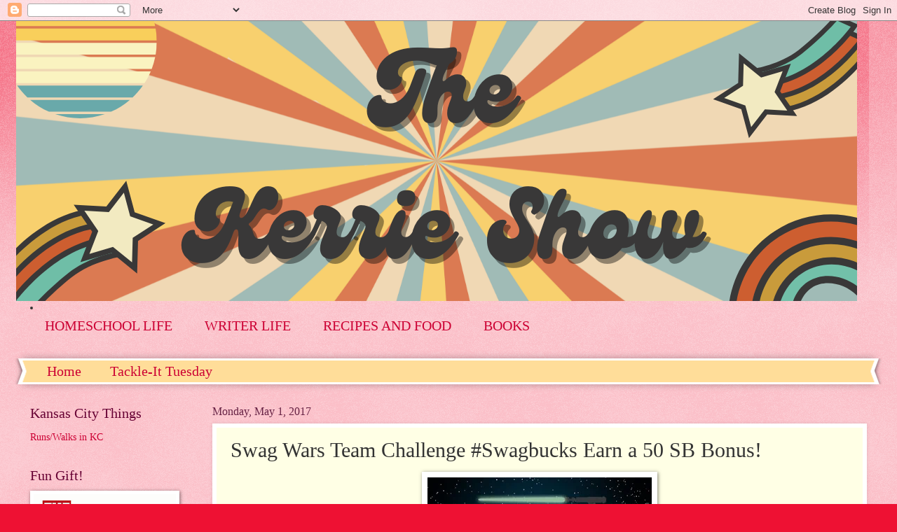

--- FILE ---
content_type: text/html; charset=UTF-8
request_url: http://www.thekerrieshow.com/2017/05/swag-wars-team-challenge-swagbucks-earn.html
body_size: 12789
content:
<!DOCTYPE html>
<html class='v2' dir='ltr' lang='en'>
<head>
<link href='https://www.blogger.com/static/v1/widgets/335934321-css_bundle_v2.css' rel='stylesheet' type='text/css'/>
<meta content='width=1100' name='viewport'/>
<meta content='text/html; charset=UTF-8' http-equiv='Content-Type'/>
<meta content='blogger' name='generator'/>
<link href='http://www.thekerrieshow.com/favicon.ico' rel='icon' type='image/x-icon'/>
<link href='http://www.thekerrieshow.com/2017/05/swag-wars-team-challenge-swagbucks-earn.html' rel='canonical'/>
<link rel="alternate" type="application/atom+xml" title="The Kerrie Show - Atom" href="http://www.thekerrieshow.com/feeds/posts/default" />
<link rel="alternate" type="application/rss+xml" title="The Kerrie Show - RSS" href="http://www.thekerrieshow.com/feeds/posts/default?alt=rss" />
<link rel="service.post" type="application/atom+xml" title="The Kerrie Show - Atom" href="https://www.blogger.com/feeds/915703366269834950/posts/default" />

<link rel="alternate" type="application/atom+xml" title="The Kerrie Show - Atom" href="http://www.thekerrieshow.com/feeds/2275140667460828773/comments/default" />
<!--Can't find substitution for tag [blog.ieCssRetrofitLinks]-->
<link href='https://blogger.googleusercontent.com/img/b/R29vZ2xl/AVvXsEgW_b9WZTD4uJc0eZfP__nPrtrbWud5VxdmMSBOe7Dhn6oUqL3VQanmL-xfR3icH8IKyMTkBzmZ1pW2zDYkncS8qfncEYwjxPm_3mmaFV4lJHgYq-IMy4hwHH-U0LR622aR3IPqAYn05M0n/s320/card661.jpg' rel='image_src'/>
<meta content='http://www.thekerrieshow.com/2017/05/swag-wars-team-challenge-swagbucks-earn.html' property='og:url'/>
<meta content='Swag Wars Team Challenge #Swagbucks Earn a 50 SB Bonus!' property='og:title'/>
<meta content='Having fun with the crazy parenting journey!' property='og:description'/>
<meta content='https://blogger.googleusercontent.com/img/b/R29vZ2xl/AVvXsEgW_b9WZTD4uJc0eZfP__nPrtrbWud5VxdmMSBOe7Dhn6oUqL3VQanmL-xfR3icH8IKyMTkBzmZ1pW2zDYkncS8qfncEYwjxPm_3mmaFV4lJHgYq-IMy4hwHH-U0LR622aR3IPqAYn05M0n/w1200-h630-p-k-no-nu/card661.jpg' property='og:image'/>
<title>The Kerrie Show: Swag Wars Team Challenge #Swagbucks Earn a 50 SB Bonus!</title>
<style id='page-skin-1' type='text/css'><!--
/*
-----------------------------------------------
Blogger Template Style
Name:     Watermark
Designer: Blogger
URL:      www.blogger.com
----------------------------------------------- */
/* Use this with templates/1ktemplate-*.html */
/* Content
----------------------------------------------- */
body {
font: normal normal 15px Georgia, Utopia, 'Palatino Linotype', Palatino, serif;
color: #333333;
background: #ee1133 url(https://resources.blogblog.com/blogblog/data/1kt/watermark/body_background_bubblegum.png) repeat scroll top center;
}
html body .content-outer {
min-width: 0;
max-width: 100%;
width: 100%;
}
.content-outer {
font-size: 92%;
}
a:link {
text-decoration:none;
color: #cc0033;
}
a:visited {
text-decoration:none;
color: #aa0033;
}
a:hover {
text-decoration:underline;
color: #aa0033;
}
.body-fauxcolumns .cap-top {
margin-top: 30px;
background: #ee1133 url(https://resources.blogblog.com/blogblog/data/1kt/watermark/body_overlay_bubblegum.png) repeat-x scroll top left;
height: 400px;
}
.content-inner {
padding: 0;
}
/* Header
----------------------------------------------- */
.header-inner .Header .titlewrapper,
.header-inner .Header .descriptionwrapper {
padding-left: 20px;
padding-right: 20px;
}
.Header h1 {
font: normal normal 60px Georgia, Utopia, 'Palatino Linotype', Palatino, serif;
color: #ffffff;
text-shadow: 2px 2px rgba(0, 0, 0, .1);
}
.Header h1 a {
color: #ffffff;
}
.Header .description {
font-size: 140%;
color: #ffffff;
}
/* Tabs
----------------------------------------------- */
.tabs-inner .section {
margin: 0 20px;
}
.tabs-inner .PageList, .tabs-inner .LinkList, .tabs-inner .Labels {
margin-left: -11px;
margin-right: -11px;
background-color: #ffdd99;
border-top: 3px solid #ffffff;
border-bottom: 3px solid #ffffff;
-moz-box-shadow: 0 0 10px rgba(0, 0, 0, .3);
-webkit-box-shadow: 0 0 10px rgba(0, 0, 0, .3);
-goog-ms-box-shadow: 0 0 10px rgba(0, 0, 0, .3);
box-shadow: 0 0 10px rgba(0, 0, 0, .3);
}
.tabs-inner .PageList .widget-content,
.tabs-inner .LinkList .widget-content,
.tabs-inner .Labels .widget-content {
margin: -3px -11px;
background: transparent url(https://resources.blogblog.com/blogblog/data/1kt/watermark/tabs_background_right_bubblegum.png)  no-repeat scroll right;
}
.tabs-inner .widget ul {
padding: 2px 25px;
max-height: 34px;
background: transparent url(https://resources.blogblog.com/blogblog/data/1kt/watermark/tabs_background_left_bubblegum.png) no-repeat scroll left;
}
.tabs-inner .widget li {
border: none;
}
.tabs-inner .widget li a {
display: inline-block;
padding: .25em 1em;
font: normal normal 20px Georgia, Utopia, 'Palatino Linotype', Palatino, serif;
color: #cc0033;
border-right: 1px solid transparent;
}
.tabs-inner .widget li:first-child a {
border-left: 1px solid transparent;
}
.tabs-inner .widget li.selected a, .tabs-inner .widget li a:hover {
color: #660000;
}
/* Headings
----------------------------------------------- */
h2 {
font: normal normal 20px Georgia, Utopia, 'Palatino Linotype', Palatino, serif;
color: #660033;
margin: 0 0 .5em;
}
h2.date-header {
font: normal normal 16px Georgia, Utopia, 'Palatino Linotype', Palatino, serif;
color: #662244;
}
/* Main
----------------------------------------------- */
.main-inner .column-center-inner,
.main-inner .column-left-inner,
.main-inner .column-right-inner {
padding: 0 5px;
}
.main-outer {
margin-top: 0;
background: transparent none no-repeat scroll top left;
}
.main-inner {
padding-top: 30px;
}
.main-cap-top {
position: relative;
}
.main-cap-top .cap-right {
position: absolute;
height: 0;
width: 100%;
bottom: 0;
background: transparent none repeat-x scroll bottom center;
}
.main-cap-top .cap-left {
position: absolute;
height: 245px;
width: 280px;
right: 0;
bottom: 0;
background: transparent none no-repeat scroll bottom left;
}
/* Posts
----------------------------------------------- */
.post-outer {
padding: 15px 20px;
margin: 0 0 25px;
background: #ffffe5 none repeat scroll top left;
_background-image: none;
border: solid 6px #ffffff;
-moz-box-shadow: 0 0 5px rgba(0, 0, 0, .1);
-webkit-box-shadow: 0 0 5px rgba(0, 0, 0, .1);
-goog-ms-box-shadow: 0 0 5px rgba(0, 0, 0, .1);
box-shadow: 0 0 5px rgba(0, 0, 0, .1);
}
h3.post-title {
font: normal normal 30px Georgia, Utopia, 'Palatino Linotype', Palatino, serif;
margin: 0;
}
.comments h4 {
font: normal normal 30px Georgia, Utopia, 'Palatino Linotype', Palatino, serif;
margin: 1em 0 0;
}
.post-body {
font-size: 105%;
line-height: 1.5;
position: relative;
}
.post-header {
margin: 0 0 1em;
color: #997755;
}
.post-footer {
margin: 10px 0 0;
padding: 10px 0 0;
color: #997755;
border-top: dashed 1px #777777;
}
#blog-pager {
font-size: 140%
}
#comments .comment-author {
padding-top: 1.5em;
border-top: dashed 1px #777777;
background-position: 0 1.5em;
}
#comments .comment-author:first-child {
padding-top: 0;
border-top: none;
}
.avatar-image-container {
margin: .2em 0 0;
}
/* Comments
----------------------------------------------- */
.comments .comments-content .icon.blog-author {
background-repeat: no-repeat;
background-image: url([data-uri]);
}
.comments .comments-content .loadmore a {
border-top: 1px solid #777777;
border-bottom: 1px solid #777777;
}
.comments .continue {
border-top: 2px solid #777777;
}
/* Widgets
----------------------------------------------- */
.widget ul, .widget #ArchiveList ul.flat {
padding: 0;
list-style: none;
}
.widget ul li, .widget #ArchiveList ul.flat li {
padding: .35em 0;
text-indent: 0;
border-top: dashed 1px #777777;
}
.widget ul li:first-child, .widget #ArchiveList ul.flat li:first-child {
border-top: none;
}
.widget .post-body ul {
list-style: disc;
}
.widget .post-body ul li {
border: none;
}
.widget .zippy {
color: #777777;
}
.post-body img, .post-body .tr-caption-container, .Profile img, .Image img,
.BlogList .item-thumbnail img {
padding: 5px;
background: #fff;
-moz-box-shadow: 1px 1px 5px rgba(0, 0, 0, .5);
-webkit-box-shadow: 1px 1px 5px rgba(0, 0, 0, .5);
-goog-ms-box-shadow: 1px 1px 5px rgba(0, 0, 0, .5);
box-shadow: 1px 1px 5px rgba(0, 0, 0, .5);
}
.post-body img, .post-body .tr-caption-container {
padding: 8px;
}
.post-body .tr-caption-container {
color: #333333;
}
.post-body .tr-caption-container img {
padding: 0;
background: transparent;
border: none;
-moz-box-shadow: 0 0 0 rgba(0, 0, 0, .1);
-webkit-box-shadow: 0 0 0 rgba(0, 0, 0, .1);
-goog-ms-box-shadow: 0 0 0 rgba(0, 0, 0, .1);
box-shadow: 0 0 0 rgba(0, 0, 0, .1);
}
/* Footer
----------------------------------------------- */
.footer-outer {
color:#333333;
background: #ffcccc url(https://resources.blogblog.com/blogblog/data/1kt/watermark/body_background_birds.png) repeat scroll top left;
}
.footer-outer a {
color: #cc0033;
}
.footer-outer a:visited {
color: #aa0033;
}
.footer-outer a:hover {
color: #aa0033;
}
.footer-outer .widget h2 {
color: #660033;
}
/* Mobile
----------------------------------------------- */
body.mobile  {
background-size: 100% auto;
}
.mobile .body-fauxcolumn-outer {
background: transparent none repeat scroll top left;
}
html .mobile .mobile-date-outer {
border-bottom: none;
background: #ffffe5 none repeat scroll top left;
_background-image: none;
margin-bottom: 10px;
}
.mobile .main-inner .date-outer {
padding: 0;
}
.mobile .main-inner .date-header {
margin: 10px;
}
.mobile .main-cap-top {
z-index: -1;
}
.mobile .content-outer {
font-size: 100%;
}
.mobile .post-outer {
padding: 10px;
}
.mobile .main-cap-top .cap-left {
background: transparent none no-repeat scroll bottom left;
}
.mobile .body-fauxcolumns .cap-top {
margin: 0;
}
.mobile-link-button {
background: #ffffe5 none repeat scroll top left;
}
.mobile-link-button a:link, .mobile-link-button a:visited {
color: #cc0033;
}
.mobile-index-date .date-header {
color: #662244;
}
.mobile-index-contents {
color: #333333;
}
.mobile .tabs-inner .section {
margin: 0;
}
.mobile .tabs-inner .PageList {
margin-left: 0;
margin-right: 0;
}
.mobile .tabs-inner .PageList .widget-content {
margin: 0;
color: #660000;
background: #ffffe5 none repeat scroll top left;
}
.mobile .tabs-inner .PageList .widget-content .pagelist-arrow {
border-left: 1px solid transparent;
}

--></style>
<style id='template-skin-1' type='text/css'><!--
body {
min-width: 1234px;
}
.content-outer, .content-fauxcolumn-outer, .region-inner {
min-width: 1234px;
max-width: 1234px;
_width: 1234px;
}
.main-inner .columns {
padding-left: 260px;
padding-right: 0px;
}
.main-inner .fauxcolumn-center-outer {
left: 260px;
right: 0px;
/* IE6 does not respect left and right together */
_width: expression(this.parentNode.offsetWidth -
parseInt("260px") -
parseInt("0px") + 'px');
}
.main-inner .fauxcolumn-left-outer {
width: 260px;
}
.main-inner .fauxcolumn-right-outer {
width: 0px;
}
.main-inner .column-left-outer {
width: 260px;
right: 100%;
margin-left: -260px;
}
.main-inner .column-right-outer {
width: 0px;
margin-right: -0px;
}
#layout {
min-width: 0;
}
#layout .content-outer {
min-width: 0;
width: 800px;
}
#layout .region-inner {
min-width: 0;
width: auto;
}
body#layout div.add_widget {
padding: 8px;
}
body#layout div.add_widget a {
margin-left: 32px;
}
--></style>
<link href='https://www.blogger.com/dyn-css/authorization.css?targetBlogID=915703366269834950&amp;zx=e35f6568-f8f2-4286-a27e-7ac6c9900714' media='none' onload='if(media!=&#39;all&#39;)media=&#39;all&#39;' rel='stylesheet'/><noscript><link href='https://www.blogger.com/dyn-css/authorization.css?targetBlogID=915703366269834950&amp;zx=e35f6568-f8f2-4286-a27e-7ac6c9900714' rel='stylesheet'/></noscript>
<meta name='google-adsense-platform-account' content='ca-host-pub-1556223355139109'/>
<meta name='google-adsense-platform-domain' content='blogspot.com'/>

<script async src="https://pagead2.googlesyndication.com/pagead/js/adsbygoogle.js?client=ca-pub-3149732054806233&host=ca-host-pub-1556223355139109" crossorigin="anonymous"></script>

<!-- data-ad-client=ca-pub-3149732054806233 -->

<link rel="stylesheet" href="https://fonts.googleapis.com/css2?display=swap&family=Quicksand&family=Satisfy"></head>
<body class='loading variant-bubblegum'>
<div class='navbar section' id='navbar' name='Navbar'><div class='widget Navbar' data-version='1' id='Navbar1'><script type="text/javascript">
    function setAttributeOnload(object, attribute, val) {
      if(window.addEventListener) {
        window.addEventListener('load',
          function(){ object[attribute] = val; }, false);
      } else {
        window.attachEvent('onload', function(){ object[attribute] = val; });
      }
    }
  </script>
<div id="navbar-iframe-container"></div>
<script type="text/javascript" src="https://apis.google.com/js/platform.js"></script>
<script type="text/javascript">
      gapi.load("gapi.iframes:gapi.iframes.style.bubble", function() {
        if (gapi.iframes && gapi.iframes.getContext) {
          gapi.iframes.getContext().openChild({
              url: 'https://www.blogger.com/navbar/915703366269834950?po\x3d2275140667460828773\x26origin\x3dhttp://www.thekerrieshow.com',
              where: document.getElementById("navbar-iframe-container"),
              id: "navbar-iframe"
          });
        }
      });
    </script><script type="text/javascript">
(function() {
var script = document.createElement('script');
script.type = 'text/javascript';
script.src = '//pagead2.googlesyndication.com/pagead/js/google_top_exp.js';
var head = document.getElementsByTagName('head')[0];
if (head) {
head.appendChild(script);
}})();
</script>
</div></div>
<div class='body-fauxcolumns'>
<div class='fauxcolumn-outer body-fauxcolumn-outer'>
<div class='cap-top'>
<div class='cap-left'></div>
<div class='cap-right'></div>
</div>
<div class='fauxborder-left'>
<div class='fauxborder-right'></div>
<div class='fauxcolumn-inner'>
</div>
</div>
<div class='cap-bottom'>
<div class='cap-left'></div>
<div class='cap-right'></div>
</div>
</div>
</div>
<div class='content'>
<div class='content-fauxcolumns'>
<div class='fauxcolumn-outer content-fauxcolumn-outer'>
<div class='cap-top'>
<div class='cap-left'></div>
<div class='cap-right'></div>
</div>
<div class='fauxborder-left'>
<div class='fauxborder-right'></div>
<div class='fauxcolumn-inner'>
</div>
</div>
<div class='cap-bottom'>
<div class='cap-left'></div>
<div class='cap-right'></div>
</div>
</div>
</div>
<div class='content-outer'>
<div class='content-cap-top cap-top'>
<div class='cap-left'></div>
<div class='cap-right'></div>
</div>
<div class='fauxborder-left content-fauxborder-left'>
<div class='fauxborder-right content-fauxborder-right'></div>
<div class='content-inner'>
<header>
<div class='header-outer'>
<div class='header-cap-top cap-top'>
<div class='cap-left'></div>
<div class='cap-right'></div>
</div>
<div class='fauxborder-left header-fauxborder-left'>
<div class='fauxborder-right header-fauxborder-right'></div>
<div class='region-inner header-inner'>
<div class='header section' id='header' name='Header'><div class='widget Header' data-version='1' id='Header1'>
<div id='header-inner'>
<a href='http://www.thekerrieshow.com/' style='display: block'>
<img alt='The Kerrie Show' height='400px; ' id='Header1_headerimg' src='https://blogger.googleusercontent.com/img/a/AVvXsEgvxS9QSgk5Ko2OvulvIVHmWJlzFLEkmTLKaEU591uEI3jTw96PxbTQj_r5pHUXypnWH3u3T82wHJcl8jjFjntB8Mmjx35sq0rnEsF41uvUFsv4ssRnF1aFUCKb0WCi_2dT45CUWQeItQeY--Y3v2L1miWYdzAAzLWizSrHycBKouMPkukBE2ggMjHdpfY=s1200' style='display: block' width='1200px; '/>
</a>
</div>
</div></div>
</div>
</div>
<div class='header-cap-bottom cap-bottom'>
<div class='cap-left'></div>
<div class='cap-right'></div>
</div>
</div>
</header>
<div class='tabs-outer'>
<div class='tabs-cap-top cap-top'>
<div class='cap-left'></div>
<div class='cap-right'></div>
</div>
<div class='fauxborder-left tabs-fauxborder-left'>
<div class='fauxborder-right tabs-fauxborder-right'></div>
<div class='region-inner tabs-inner'>
<div class='tabs section' id='crosscol' name='Cross-Column'><div class='widget HTML' data-version='1' id='HTML7'>
<div class='widget-content'>
<span style="font-weight:bold;center">

<li><bold><center><a href="https://homeschoolinginkansascity.blogspot.com/">HOMESCHOOL LIFE</a>

<a href="http://www.thepublishedparent.com">WRITER LIFE</a>

<a href="http://www.kerriethekitchenqueen.blogspot.com">RECIPES AND FOOD</a>

<a href="https://www.amazon.com/Kerrie-McLoughlin/e/B00EHG7704">BOOKS</a>

</center></bold></li></span>
</div>
<div class='clear'></div>
</div></div>
<div class='tabs section' id='crosscol-overflow' name='Cross-Column 2'><div class='widget PageList' data-version='1' id='PageList1'>
<h2>Pages</h2>
<div class='widget-content'>
<ul>
<li>
<a href='http://www.thekerrieshow.com/'>Home</a>
</li>
<li>
<a href='http://www.thekerrieshow.com/search/label/Tackle-It%20Tuesday'>Tackle-It Tuesday</a>
</li>
</ul>
<div class='clear'></div>
</div>
</div></div>
</div>
</div>
<div class='tabs-cap-bottom cap-bottom'>
<div class='cap-left'></div>
<div class='cap-right'></div>
</div>
</div>
<div class='main-outer'>
<div class='main-cap-top cap-top'>
<div class='cap-left'></div>
<div class='cap-right'></div>
</div>
<div class='fauxborder-left main-fauxborder-left'>
<div class='fauxborder-right main-fauxborder-right'></div>
<div class='region-inner main-inner'>
<div class='columns fauxcolumns'>
<div class='fauxcolumn-outer fauxcolumn-center-outer'>
<div class='cap-top'>
<div class='cap-left'></div>
<div class='cap-right'></div>
</div>
<div class='fauxborder-left'>
<div class='fauxborder-right'></div>
<div class='fauxcolumn-inner'>
</div>
</div>
<div class='cap-bottom'>
<div class='cap-left'></div>
<div class='cap-right'></div>
</div>
</div>
<div class='fauxcolumn-outer fauxcolumn-left-outer'>
<div class='cap-top'>
<div class='cap-left'></div>
<div class='cap-right'></div>
</div>
<div class='fauxborder-left'>
<div class='fauxborder-right'></div>
<div class='fauxcolumn-inner'>
</div>
</div>
<div class='cap-bottom'>
<div class='cap-left'></div>
<div class='cap-right'></div>
</div>
</div>
<div class='fauxcolumn-outer fauxcolumn-right-outer'>
<div class='cap-top'>
<div class='cap-left'></div>
<div class='cap-right'></div>
</div>
<div class='fauxborder-left'>
<div class='fauxborder-right'></div>
<div class='fauxcolumn-inner'>
</div>
</div>
<div class='cap-bottom'>
<div class='cap-left'></div>
<div class='cap-right'></div>
</div>
</div>
<!-- corrects IE6 width calculation -->
<div class='columns-inner'>
<div class='column-center-outer'>
<div class='column-center-inner'>
<div class='main section' id='main' name='Main'><div class='widget Blog' data-version='1' id='Blog1'>
<div class='blog-posts hfeed'>

          <div class="date-outer">
        
<h2 class='date-header'><span>Monday, May 1, 2017</span></h2>

          <div class="date-posts">
        
<div class='post-outer'>
<div class='post hentry uncustomized-post-template' itemprop='blogPost' itemscope='itemscope' itemtype='http://schema.org/BlogPosting'>
<meta content='https://blogger.googleusercontent.com/img/b/R29vZ2xl/AVvXsEgW_b9WZTD4uJc0eZfP__nPrtrbWud5VxdmMSBOe7Dhn6oUqL3VQanmL-xfR3icH8IKyMTkBzmZ1pW2zDYkncS8qfncEYwjxPm_3mmaFV4lJHgYq-IMy4hwHH-U0LR622aR3IPqAYn05M0n/s320/card661.jpg' itemprop='image_url'/>
<meta content='915703366269834950' itemprop='blogId'/>
<meta content='2275140667460828773' itemprop='postId'/>
<a name='2275140667460828773'></a>
<h3 class='post-title entry-title' itemprop='name'>
Swag Wars Team Challenge #Swagbucks Earn a 50 SB Bonus!
</h3>
<div class='post-header'>
<div class='post-header-line-1'></div>
</div>
<div class='post-body entry-content' id='post-body-2275140667460828773' itemprop='description articleBody'>
<div class="separator" style="clear: both; text-align: center;">
<a href="https://blogger.googleusercontent.com/img/b/R29vZ2xl/AVvXsEgW_b9WZTD4uJc0eZfP__nPrtrbWud5VxdmMSBOe7Dhn6oUqL3VQanmL-xfR3icH8IKyMTkBzmZ1pW2zDYkncS8qfncEYwjxPm_3mmaFV4lJHgYq-IMy4hwHH-U0LR622aR3IPqAYn05M0n/s1600/card661.jpg" imageanchor="1" style="margin-left: 1em; margin-right: 1em;"><img border="0" height="160" loading="lazy" src="https://blogger.googleusercontent.com/img/b/R29vZ2xl/AVvXsEgW_b9WZTD4uJc0eZfP__nPrtrbWud5VxdmMSBOe7Dhn6oUqL3VQanmL-xfR3icH8IKyMTkBzmZ1pW2zDYkncS8qfncEYwjxPm_3mmaFV4lJHgYq-IMy4hwHH-U0LR622aR3IPqAYn05M0n/s320-rw/card661.jpg" width="320" /></a></div>
<div style="color: #222222; font-family: arial, sans-serif; font-size: 12.8px;">
<br /></div>
<div style="color: #222222; font-family: arial, sans-serif; font-size: 12.8px;">
A long time ago, in a galaxy far, far away, Swagbucks had a fun team challenge to help you earn SB from Swagbucks! For those of you who don't know what Swagbucks is, it's a website where you can earn cash back on everyday tasks you do online like shopping, answering surveys, discovering deals, and watching videos. You can even earn for searching the web!&nbsp;</div>
<div style="color: #222222; font-family: arial, sans-serif; font-size: 12.8px;">
<br /></div>
<div style="color: #222222; font-family: arial, sans-serif; font-size: 12.8px;">
<span style="color: #b00000; font-family: &quot;tahoma&quot; , &quot;arial&quot; , &quot;helvetica&quot; , sans-serif; font-size: 12px;">If you've never tried Swagbucks before because you didn't know where to begin, their Team Challenges are a great way to learn the ropes!&nbsp;</span><span style="font-size: 12.8px;">Their latest, the "Swag Wars" Team Challenge, begins Monday, May 1st at 8am PT.</span></div>
<div style="color: #222222; font-family: arial, sans-serif; font-size: 12.8px;">
<span style="color: #222222; font-family: &quot;arial&quot; , sans-serif;"><span style="font-size: 12.8px;"><br style="color: black; font-family: tahoma, arial, helvetica, sans-serif; font-size: 12px;" /></span></span><span style="color: #222222; font-family: &quot;arial&quot; , sans-serif; font-size: 12.8px;">Here's how you can join the challenge and the site:</span><span style="color: #b00000; font-family: &quot;tahoma&quot; , &quot;arial&quot; , &quot;helvetica&quot; , sans-serif; font-size: 12px;">&nbsp;&nbsp;</span></div>
<div style="color: #222222; font-family: arial, sans-serif; font-size: 12.8px;">
1.&nbsp;<b><u><a href="http://www.swagbucks.com/?cmd=sb-trk&amp;t0=blgTrk&amp;t1=292709&amp;t2=661&amp;t3=http%3A%2F%2Fwww.swagbucks.com%2Fswag-wars-2017">Click here</a></u></b>&nbsp;to join the challenge and be assigned to a team.</div>
<div style="color: #222222; font-family: arial, sans-serif; font-size: 12.8px;">
<span style="font-size: 12.8px;">2. Starting May 1st at 2pm PDT, in addition to earning SB you'll contribute points to your teams total as you complete different activities on Swagbucks.</span></div>
<div style="color: #222222; font-family: arial, sans-serif; font-size: 12.8px;">
<span style="color: #b00000; font-family: &quot;tahoma&quot; , &quot;arial&quot; , &quot;helvetica&quot; , sans-serif; font-size: 12px;">3. Check back on the page often to see the scores and what you've contribute so far.&nbsp;&nbsp;&nbsp;</span></div>
<div style="color: #222222; font-family: arial, sans-serif; font-size: 12.8px;">
<br /></div>
<div style="color: #222222; font-family: arial, sans-serif; font-size: 12.8px;">
All members who participate and contribute at least 400 points to their team&#8217;s total will receive a SB bonus in the form of a SB Swag Up Rebate on their next gift card!&nbsp;</div>
<div style="color: #222222; font-family: arial, sans-serif; font-size: 12.8px;">
<br /></div>
<div style="color: #222222; font-family: arial, sans-serif; font-size: 12.8px;">
<span style="color: #b00000; font-family: &quot;tahoma&quot; , &quot;arial&quot; , &quot;helvetica&quot; , sans-serif; font-size: 12px;">Not only that, but if you earn 300 SB before May 1st, you'll get a 300 SB bonus (as long as you've signed up under me)!</span><br />
<br style="color: black; font-family: tahoma, arial, helvetica, sans-serif; font-size: 12px;" />
<span style="font-size: 12.8px;">Members of the 1st place team will receive a 50 SB Swag Up Rebate, members of the 2nd place team will receive a 35 SB Swag Up Rebate, members of the 3rd place team will receive a 20 SB Swag Up Rebate, members of the 4th place team will receive a 10 SB Swag Up Rebate, and members of the 5th place team will receive a 5 SB Swag Up Rebate. Your SB Swag Up Rebate will be made available on Friday, May 5th and will expire on Wednesday, May 31st at 11:59pm PT.</span></div>
<div style="color: #222222; font-family: arial, sans-serif; font-size: 12.8px;">
<span style="font-size: 12.8px;"><br /></span></div>
May the Force be with you!
<div style='clear: both;'></div>
</div>
<div class='post-footer'>
<div class='post-footer-line post-footer-line-1'>
<span class='post-author vcard'>
Posted by
<span class='fn' itemprop='author' itemscope='itemscope' itemtype='http://schema.org/Person'>
<meta content='https://www.blogger.com/profile/04357207300211730918' itemprop='url'/>
<a class='g-profile' href='https://www.blogger.com/profile/04357207300211730918' rel='author' title='author profile'>
<span itemprop='name'>Kerrie McLoughlin</span>
</a>
</span>
</span>
<span class='post-timestamp'>
at
<meta content='http://www.thekerrieshow.com/2017/05/swag-wars-team-challenge-swagbucks-earn.html' itemprop='url'/>
<a class='timestamp-link' href='http://www.thekerrieshow.com/2017/05/swag-wars-team-challenge-swagbucks-earn.html' rel='bookmark' title='permanent link'><abbr class='published' itemprop='datePublished' title='2017-05-01T17:06:00-05:00'>5:06&#8239;PM</abbr></a>
</span>
<span class='post-comment-link'>
</span>
<span class='post-icons'>
<span class='item-action'>
<a href='https://www.blogger.com/email-post/915703366269834950/2275140667460828773' title='Email Post'>
<img alt='' class='icon-action' height='13' src='https://resources.blogblog.com/img/icon18_email.gif' width='18'/>
</a>
</span>
<span class='item-control blog-admin pid-1633754096'>
<a href='https://www.blogger.com/post-edit.g?blogID=915703366269834950&postID=2275140667460828773&from=pencil' title='Edit Post'>
<img alt='' class='icon-action' height='18' src='https://resources.blogblog.com/img/icon18_edit_allbkg.gif' width='18'/>
</a>
</span>
</span>
<div class='post-share-buttons goog-inline-block'>
<a class='goog-inline-block share-button sb-email' href='https://www.blogger.com/share-post.g?blogID=915703366269834950&postID=2275140667460828773&target=email' target='_blank' title='Email This'><span class='share-button-link-text'>Email This</span></a><a class='goog-inline-block share-button sb-blog' href='https://www.blogger.com/share-post.g?blogID=915703366269834950&postID=2275140667460828773&target=blog' onclick='window.open(this.href, "_blank", "height=270,width=475"); return false;' target='_blank' title='BlogThis!'><span class='share-button-link-text'>BlogThis!</span></a><a class='goog-inline-block share-button sb-twitter' href='https://www.blogger.com/share-post.g?blogID=915703366269834950&postID=2275140667460828773&target=twitter' target='_blank' title='Share to X'><span class='share-button-link-text'>Share to X</span></a><a class='goog-inline-block share-button sb-facebook' href='https://www.blogger.com/share-post.g?blogID=915703366269834950&postID=2275140667460828773&target=facebook' onclick='window.open(this.href, "_blank", "height=430,width=640"); return false;' target='_blank' title='Share to Facebook'><span class='share-button-link-text'>Share to Facebook</span></a><a class='goog-inline-block share-button sb-pinterest' href='https://www.blogger.com/share-post.g?blogID=915703366269834950&postID=2275140667460828773&target=pinterest' target='_blank' title='Share to Pinterest'><span class='share-button-link-text'>Share to Pinterest</span></a>
</div>
</div>
<div class='post-footer-line post-footer-line-2'>
<span class='post-labels'>
Labels:
<a href='http://www.thekerrieshow.com/search/label/Financial' rel='tag'>Financial</a>
</span>
</div>
<div class='post-footer-line post-footer-line-3'>
<span class='post-location'>
</span>
</div>
</div>
</div>
<div class='comments' id='comments'>
<a name='comments'></a>
<h4>No comments:</h4>
<div id='Blog1_comments-block-wrapper'>
<dl class='avatar-comment-indent' id='comments-block'>
</dl>
</div>
<p class='comment-footer'>
<div class='comment-form'>
<a name='comment-form'></a>
<h4 id='comment-post-message'>Post a Comment</h4>
<p>Talk to me!</p>
<a href='https://www.blogger.com/comment/frame/915703366269834950?po=2275140667460828773&hl=en&saa=85391&origin=http://www.thekerrieshow.com' id='comment-editor-src'></a>
<iframe allowtransparency='true' class='blogger-iframe-colorize blogger-comment-from-post' frameborder='0' height='410px' id='comment-editor' name='comment-editor' src='' width='100%'></iframe>
<script src='https://www.blogger.com/static/v1/jsbin/2830521187-comment_from_post_iframe.js' type='text/javascript'></script>
<script type='text/javascript'>
      BLOG_CMT_createIframe('https://www.blogger.com/rpc_relay.html');
    </script>
</div>
</p>
</div>
</div>

        </div></div>
      
</div>
<div class='blog-pager' id='blog-pager'>
<span id='blog-pager-newer-link'>
<a class='blog-pager-newer-link' href='http://www.thekerrieshow.com/2017/05/digiscoping-for-birders.html' id='Blog1_blog-pager-newer-link' title='Newer Post'>Newer Post</a>
</span>
<span id='blog-pager-older-link'>
<a class='blog-pager-older-link' href='http://www.thekerrieshow.com/2017/04/why-you-dont-need-to-go-to-school-to-be.html' id='Blog1_blog-pager-older-link' title='Older Post'>Older Post</a>
</span>
<a class='home-link' href='http://www.thekerrieshow.com/'>Home</a>
</div>
<div class='clear'></div>
<div class='post-feeds'>
<div class='feed-links'>
Subscribe to:
<a class='feed-link' href='http://www.thekerrieshow.com/feeds/2275140667460828773/comments/default' target='_blank' type='application/atom+xml'>Post Comments (Atom)</a>
</div>
</div>
</div></div>
</div>
</div>
<div class='column-left-outer'>
<div class='column-left-inner'>
<aside>
<div class='sidebar section' id='sidebar-left-1'><div class='widget LinkList' data-version='1' id='LinkList1'>
<h2>Kansas City Things</h2>
<div class='widget-content'>
<ul>
<li><a href='http://www.thekerrieshow.com/search/label/Runs%2FWalks'>Runs/Walks in KC</a></li>
</ul>
<div class='clear'></div>
</div>
</div><div class='widget Image' data-version='1' id='Image1'>
<h2>Fun Gift!</h2>
<div class='widget-content'>
<a href='https://www.amazon.com/Tater-Tot-Casserole-Cookbook-Recipes/dp/1519464487'>
<img alt='Fun Gift!' height='305' id='Image1_img' src='https://blogger.googleusercontent.com/img/b/R29vZ2xl/AVvXsEhkK_cUhffVi3A-kni8nfSlKwwz6hCpJNJDaY0ndUFF2YgSF39WEsK8EKTpoaSOIiQOvTW_eQz1okqshyphenhyphenJ8YUKe3Tc4rRTBWzpqiDmvURJg0s1FnYB4HASTat6-OPcVX9mrXpJMc8G1mFin/s305/TheTaterTotCasseroleCookbook-front.jpg' width='203'/>
</a>
<br/>
</div>
<div class='clear'></div>
</div><div class='widget PopularPosts' data-version='1' id='PopularPosts1'>
<h2>Most Popular Posts This Month</h2>
<div class='widget-content popular-posts'>
<ul>
<li>
<div class='item-content'>
<div class='item-thumbnail'>
<a href='http://www.thekerrieshow.com/2010/12/do-not-buy-smithsonian-triops-kit-aka.html' target='_blank'>
<img alt='' border='0' src='https://blogger.googleusercontent.com/img/b/R29vZ2xl/AVvXsEi1TBv6B0GciknfT46J4OHVPFIzvHeRylRiNIX9ixzpxMRq74eipaaxeYEBePkl5LJbL_93UI7ajJPvSbzfg-sg4Z5wuWzoNVXIhyphenhyphen8WQNzVXBGMu82gjf3RHEsslVKeBXey6SaEbwF6wYsh/w72-h72-p-k-no-nu/trips.jpg'/>
</a>
</div>
<div class='item-title'><a href='http://www.thekerrieshow.com/2010/12/do-not-buy-smithsonian-triops-kit-aka.html'>Smithsonian Triops Kit Honest Review</a></div>
<div class='item-snippet'> Update July 2024: This was originally posted in December of 2010, and since then it has been my most popular post ever (I&#39;m not sure wh...</div>
</div>
<div style='clear: both;'></div>
</li>
<li>
<div class='item-content'>
<div class='item-thumbnail'>
<a href='http://www.thekerrieshow.com/2012/09/mia-mariu-cosmetics-giveaway-and-guest.html' target='_blank'>
<img alt='' border='0' src='https://blogger.googleusercontent.com/img/b/R29vZ2xl/AVvXsEj_9zA4YH86Vvgq_AIhzhS83AzWb510iOdxVQes3HzXFVkdp6SHl3MytZum4IvTmtORZTDhNPYU_QVqDaiY0thrXlcQsGJFaT4nyG-HescwJYoUxLepT-Gmuy0OcA2lfOOpv4V3lC2L/w72-h72-p-k-no-nu/TheTaterTotCasseroleCookbook-front.jpg'/>
</a>
</div>
<div class='item-title'><a href='http://www.thekerrieshow.com/2012/09/mia-mariu-cosmetics-giveaway-and-guest.html'>EXPIRED: Mia Mariu Cosmetics Giveaway! (and guest post by Kara Teel)</a></div>
<div class='item-snippet'>   Hey there! Thanks for stopping by, and sorry this giveaway is over. There&#39;s still a review below, though, then I&#39;d love it if you...</div>
</div>
<div style='clear: both;'></div>
</li>
<li>
<div class='item-content'>
<div class='item-thumbnail'>
<a href='http://www.thekerrieshow.com/2012/10/halloween-traditions-cop-out-blog-post.html' target='_blank'>
<img alt='' border='0' src='https://blogger.googleusercontent.com/img/b/R29vZ2xl/AVvXsEieDvqcMVgHTNucl5ehDXe8gwwD1q4_J-wrikUcsTxT0_nwQR5TsPlIO_mEgjJBk6ZmoZ6ZTWp7HPCtPrL_ldS5IdDK6myZj3hcK98HbeOffTYrUm13Tl6xDpslU-oEHDHSzd_4JhvKoEQ/w72-h72-p-k-no-nu/IMG_1626.JPG'/>
</a>
</div>
<div class='item-title'><a href='http://www.thekerrieshow.com/2012/10/halloween-traditions-cop-out-blog-post.html'>10 Fun Halloween Traditions and Greening Your Halloween</a></div>
<div class='item-snippet'>Please enjoy my article about 10&#160;Halloween Traditions you&#39;ll want to try with your own kids, followed by the link to Greening Your Hallo...</div>
</div>
<div style='clear: both;'></div>
</li>
<li>
<div class='item-content'>
<div class='item-thumbnail'>
<a href='http://www.thekerrieshow.com/2008/01/kerrie-mcloughlin-bio.html' target='_blank'>
<img alt='' border='0' src='https://blogger.googleusercontent.com/img/b/R29vZ2xl/AVvXsEgx-R3H5iItWMzDKpGpkSoEnnP1Xrqp5u9M7P37_cDG64eaC6b5Sl11U8FwHz-zWW5T3bkh2Upz-weFzQUJOmXBlDaKgC_0SiN8zlhvxqxZx9FvQWXsUK-E9eW0byBtVDrUSISoI61cZJhBCyOdvfr4ISRED_7By8ToilbkLKIRKQv7-I3m7L7p_XN3d-k/w72-h72-p-k-no-nu/242358911_10159434024358864_7344554213553218037_n.jpg'/>
</a>
</div>
<div class='item-title'><a href='http://www.thekerrieshow.com/2008/01/kerrie-mcloughlin-bio.html'>Who is Kerrie McLoughlin?</a></div>
<div class='item-snippet'>    Like all of you, I am many different things. Homeschooler.  Wife. Catholic Convert. Animal Lover. Magazine Writer. Teacher. Proofreader....</div>
</div>
<div style='clear: both;'></div>
</li>
<li>
<div class='item-content'>
<div class='item-thumbnail'>
<a href='http://www.thekerrieshow.com/2020/07/kerries-favorite-beauty-products.html' target='_blank'>
<img alt='' border='0' src='https://blogger.googleusercontent.com/img/b/R29vZ2xl/AVvXsEiaR4wrevfT5d6X0xDYygYPmAit3MZnROuPAjzTQ12wX4gNd-Su3446LUcF5HaW3dK6oiXwpU15Nk6ToLdkbVMtzpJ1BI_aqFqFIV1frRIB4Z5GJLMpswaaNTth7WkZe_u6ORksQGOoAmc/w72-h72-p-k-no-nu/2020-07-19+09.31.54.jpg'/>
</a>
</div>
<div class='item-title'><a href='http://www.thekerrieshow.com/2020/07/kerries-favorite-beauty-products.html'>Kerrie's Favorite Affordable Beauty Products</a></div>
<div class='item-snippet'>These are products I swear by, and I hope you give some of them a try and fall in love with them too!&#160; Also, I&#39;d love it if you&#39;d&#160;fo...</div>
</div>
<div style='clear: both;'></div>
</li>
</ul>
<div class='clear'></div>
</div>
</div><div class='widget Label' data-version='1' id='Label1'>
<h2>Hot Topics</h2>
<div class='widget-content list-label-widget-content'>
<ul>
<li>
<a dir='ltr' href='http://www.thekerrieshow.com/search/label/Aging%20Happily'>Aging Happily</a>
<span dir='ltr'>(201)</span>
</li>
<li>
<a dir='ltr' href='http://www.thekerrieshow.com/search/label/Babies'>Babies</a>
<span dir='ltr'>(71)</span>
</li>
<li>
<a dir='ltr' href='http://www.thekerrieshow.com/search/label/Books'>Books</a>
<span dir='ltr'>(22)</span>
</li>
<li>
<a dir='ltr' href='http://www.thekerrieshow.com/search/label/Business%2FWork'>Business/Work</a>
<span dir='ltr'>(337)</span>
</li>
<li>
<a dir='ltr' href='http://www.thekerrieshow.com/search/label/Country%20Living'>Country Living</a>
<span dir='ltr'>(62)</span>
</li>
<li>
<a dir='ltr' href='http://www.thekerrieshow.com/search/label/daily%20life%20%28with%20kids%29'>daily life (with kids)</a>
<span dir='ltr'>(58)</span>
</li>
<li>
<a dir='ltr' href='http://www.thekerrieshow.com/search/label/Eat'>Eat</a>
<span dir='ltr'>(282)</span>
</li>
<li>
<a dir='ltr' href='http://www.thekerrieshow.com/search/label/Faith'>Faith</a>
<span dir='ltr'>(93)</span>
</li>
<li>
<a dir='ltr' href='http://www.thekerrieshow.com/search/label/Family'>Family</a>
<span dir='ltr'>(165)</span>
</li>
<li>
<a dir='ltr' href='http://www.thekerrieshow.com/search/label/Fashion%20%26%20Beauty'>Fashion &amp; Beauty</a>
<span dir='ltr'>(37)</span>
</li>
<li>
<a dir='ltr' href='http://www.thekerrieshow.com/search/label/Financial'>Financial</a>
<span dir='ltr'>(557)</span>
</li>
<li>
<a dir='ltr' href='http://www.thekerrieshow.com/search/label/Fitness'>Fitness</a>
<span dir='ltr'>(151)</span>
</li>
<li>
<a dir='ltr' href='http://www.thekerrieshow.com/search/label/Food'>Food</a>
<span dir='ltr'>(13)</span>
</li>
<li>
<a dir='ltr' href='http://www.thekerrieshow.com/search/label/Fun%20With%20Kids'>Fun With Kids</a>
<span dir='ltr'>(140)</span>
</li>
<li>
<a dir='ltr' href='http://www.thekerrieshow.com/search/label/Gifts'>Gifts</a>
<span dir='ltr'>(4)</span>
</li>
<li>
<a dir='ltr' href='http://www.thekerrieshow.com/search/label/Healthy%20Living'>Healthy Living</a>
<span dir='ltr'>(567)</span>
</li>
<li>
<a dir='ltr' href='http://www.thekerrieshow.com/search/label/Holidays%2FCelebrations'>Holidays/Celebrations</a>
<span dir='ltr'>(215)</span>
</li>
<li>
<a dir='ltr' href='http://www.thekerrieshow.com/search/label/Home%2FClean%2FOrganize'>Home/Clean/Organize</a>
<span dir='ltr'>(430)</span>
</li>
<li>
<a dir='ltr' href='http://www.thekerrieshow.com/search/label/Homeschool%2FLearn'>Homeschool/Learn</a>
<span dir='ltr'>(372)</span>
</li>
<li>
<a dir='ltr' href='http://www.thekerrieshow.com/search/label/Kansas%20City'>Kansas City</a>
<span dir='ltr'>(109)</span>
</li>
<li>
<a dir='ltr' href='http://www.thekerrieshow.com/search/label/Laugh'>Laugh</a>
<span dir='ltr'>(248)</span>
</li>
<li>
<a dir='ltr' href='http://www.thekerrieshow.com/search/label/Love'>Love</a>
<span dir='ltr'>(128)</span>
</li>
<li>
<a dir='ltr' href='http://www.thekerrieshow.com/search/label/Marriage'>Marriage</a>
<span dir='ltr'>(84)</span>
</li>
<li>
<a dir='ltr' href='http://www.thekerrieshow.com/search/label/Opinion%2FReview'>Opinion/Review</a>
<span dir='ltr'>(338)</span>
</li>
<li>
<a dir='ltr' href='http://www.thekerrieshow.com/search/label/Outdoors'>Outdoors</a>
<span dir='ltr'>(135)</span>
</li>
<li>
<a dir='ltr' href='http://www.thekerrieshow.com/search/label/Parent'>Parent</a>
<span dir='ltr'>(296)</span>
</li>
<li>
<a dir='ltr' href='http://www.thekerrieshow.com/search/label/Pets'>Pets</a>
<span dir='ltr'>(10)</span>
</li>
<li>
<a dir='ltr' href='http://www.thekerrieshow.com/search/label/Planning%20%26%20Productivity'>Planning &amp; Productivity</a>
<span dir='ltr'>(8)</span>
</li>
<li>
<a dir='ltr' href='http://www.thekerrieshow.com/search/label/Read'>Read</a>
<span dir='ltr'>(60)</span>
</li>
<li>
<a dir='ltr' href='http://www.thekerrieshow.com/search/label/Runs%2FWalks'>Runs/Walks</a>
<span dir='ltr'>(20)</span>
</li>
<li>
<a dir='ltr' href='http://www.thekerrieshow.com/search/label/Summer'>Summer</a>
<span dir='ltr'>(76)</span>
</li>
<li>
<a dir='ltr' href='http://www.thekerrieshow.com/search/label/Tackle-It%20Tuesday'>Tackle-It Tuesday</a>
<span dir='ltr'>(13)</span>
</li>
<li>
<a dir='ltr' href='http://www.thekerrieshow.com/search/label/Teens'>Teens</a>
<span dir='ltr'>(62)</span>
</li>
<li>
<a dir='ltr' href='http://www.thekerrieshow.com/search/label/Travel'>Travel</a>
<span dir='ltr'>(220)</span>
</li>
</ul>
<div class='clear'></div>
</div>
</div><div class='widget BlogSearch' data-version='1' id='BlogSearch1'>
<h2 class='title'>Search</h2>
<div class='widget-content'>
<div id='BlogSearch1_form'>
<form action='http://www.thekerrieshow.com/search' class='gsc-search-box' target='_top'>
<table cellpadding='0' cellspacing='0' class='gsc-search-box'>
<tbody>
<tr>
<td class='gsc-input'>
<input autocomplete='off' class='gsc-input' name='q' size='10' title='search' type='text' value=''/>
</td>
<td class='gsc-search-button'>
<input class='gsc-search-button' title='search' type='submit' value='Search'/>
</td>
</tr>
</tbody>
</table>
</form>
</div>
</div>
<div class='clear'></div>
</div></div>
</aside>
</div>
</div>
<div class='column-right-outer'>
<div class='column-right-inner'>
<aside>
</aside>
</div>
</div>
</div>
<div style='clear: both'></div>
<!-- columns -->
</div>
<!-- main -->
</div>
</div>
<div class='main-cap-bottom cap-bottom'>
<div class='cap-left'></div>
<div class='cap-right'></div>
</div>
</div>
<footer>
<div class='footer-outer'>
<div class='footer-cap-top cap-top'>
<div class='cap-left'></div>
<div class='cap-right'></div>
</div>
<div class='fauxborder-left footer-fauxborder-left'>
<div class='fauxborder-right footer-fauxborder-right'></div>
<div class='region-inner footer-inner'>
<div class='foot no-items section' id='footer-1'></div>
<table border='0' cellpadding='0' cellspacing='0' class='section-columns columns-2'>
<tbody>
<tr>
<td class='first columns-cell'>
<div class='foot no-items section' id='footer-2-1'></div>
</td>
<td class='columns-cell'>
<div class='foot no-items section' id='footer-2-2'></div>
</td>
</tr>
</tbody>
</table>
<!-- outside of the include in order to lock Attribution widget -->
<div class='foot section' id='footer-3' name='Footer'><div class='widget Attribution' data-version='1' id='Attribution1'>
<div class='widget-content' style='text-align: center;'>
Watermark theme. Powered by <a href='https://www.blogger.com' target='_blank'>Blogger</a>.
</div>
<div class='clear'></div>
</div></div>
</div>
</div>
<div class='footer-cap-bottom cap-bottom'>
<div class='cap-left'></div>
<div class='cap-right'></div>
</div>
</div>
</footer>
<!-- content -->
</div>
</div>
<div class='content-cap-bottom cap-bottom'>
<div class='cap-left'></div>
<div class='cap-right'></div>
</div>
</div>
</div>
<script type='text/javascript'>
    window.setTimeout(function() {
        document.body.className = document.body.className.replace('loading', '');
      }, 10);
  </script>

<script type="text/javascript" src="https://www.blogger.com/static/v1/widgets/3845888474-widgets.js"></script>
<script type='text/javascript'>
window['__wavt'] = 'AOuZoY4r5Jv_VI5x4EE6hFUTgCzpAP2DVw:1768859096015';_WidgetManager._Init('//www.blogger.com/rearrange?blogID\x3d915703366269834950','//www.thekerrieshow.com/2017/05/swag-wars-team-challenge-swagbucks-earn.html','915703366269834950');
_WidgetManager._SetDataContext([{'name': 'blog', 'data': {'blogId': '915703366269834950', 'title': 'The Kerrie Show', 'url': 'http://www.thekerrieshow.com/2017/05/swag-wars-team-challenge-swagbucks-earn.html', 'canonicalUrl': 'http://www.thekerrieshow.com/2017/05/swag-wars-team-challenge-swagbucks-earn.html', 'homepageUrl': 'http://www.thekerrieshow.com/', 'searchUrl': 'http://www.thekerrieshow.com/search', 'canonicalHomepageUrl': 'http://www.thekerrieshow.com/', 'blogspotFaviconUrl': 'http://www.thekerrieshow.com/favicon.ico', 'bloggerUrl': 'https://www.blogger.com', 'hasCustomDomain': true, 'httpsEnabled': false, 'enabledCommentProfileImages': true, 'gPlusViewType': 'FILTERED_POSTMOD', 'adultContent': false, 'analyticsAccountNumber': '', 'encoding': 'UTF-8', 'locale': 'en', 'localeUnderscoreDelimited': 'en', 'languageDirection': 'ltr', 'isPrivate': false, 'isMobile': false, 'isMobileRequest': false, 'mobileClass': '', 'isPrivateBlog': false, 'isDynamicViewsAvailable': true, 'feedLinks': '\x3clink rel\x3d\x22alternate\x22 type\x3d\x22application/atom+xml\x22 title\x3d\x22The Kerrie Show - Atom\x22 href\x3d\x22http://www.thekerrieshow.com/feeds/posts/default\x22 /\x3e\n\x3clink rel\x3d\x22alternate\x22 type\x3d\x22application/rss+xml\x22 title\x3d\x22The Kerrie Show - RSS\x22 href\x3d\x22http://www.thekerrieshow.com/feeds/posts/default?alt\x3drss\x22 /\x3e\n\x3clink rel\x3d\x22service.post\x22 type\x3d\x22application/atom+xml\x22 title\x3d\x22The Kerrie Show - Atom\x22 href\x3d\x22https://www.blogger.com/feeds/915703366269834950/posts/default\x22 /\x3e\n\n\x3clink rel\x3d\x22alternate\x22 type\x3d\x22application/atom+xml\x22 title\x3d\x22The Kerrie Show - Atom\x22 href\x3d\x22http://www.thekerrieshow.com/feeds/2275140667460828773/comments/default\x22 /\x3e\n', 'meTag': '', 'adsenseClientId': 'ca-pub-3149732054806233', 'adsenseHostId': 'ca-host-pub-1556223355139109', 'adsenseHasAds': true, 'adsenseAutoAds': true, 'boqCommentIframeForm': true, 'loginRedirectParam': '', 'isGoogleEverywhereLinkTooltipEnabled': true, 'view': '', 'dynamicViewsCommentsSrc': '//www.blogblog.com/dynamicviews/4224c15c4e7c9321/js/comments.js', 'dynamicViewsScriptSrc': '//www.blogblog.com/dynamicviews/f9a985b7a2d28680', 'plusOneApiSrc': 'https://apis.google.com/js/platform.js', 'disableGComments': true, 'interstitialAccepted': false, 'sharing': {'platforms': [{'name': 'Get link', 'key': 'link', 'shareMessage': 'Get link', 'target': ''}, {'name': 'Facebook', 'key': 'facebook', 'shareMessage': 'Share to Facebook', 'target': 'facebook'}, {'name': 'BlogThis!', 'key': 'blogThis', 'shareMessage': 'BlogThis!', 'target': 'blog'}, {'name': 'X', 'key': 'twitter', 'shareMessage': 'Share to X', 'target': 'twitter'}, {'name': 'Pinterest', 'key': 'pinterest', 'shareMessage': 'Share to Pinterest', 'target': 'pinterest'}, {'name': 'Email', 'key': 'email', 'shareMessage': 'Email', 'target': 'email'}], 'disableGooglePlus': true, 'googlePlusShareButtonWidth': 0, 'googlePlusBootstrap': '\x3cscript type\x3d\x22text/javascript\x22\x3ewindow.___gcfg \x3d {\x27lang\x27: \x27en\x27};\x3c/script\x3e'}, 'hasCustomJumpLinkMessage': false, 'jumpLinkMessage': 'Read more', 'pageType': 'item', 'postId': '2275140667460828773', 'postImageThumbnailUrl': 'https://blogger.googleusercontent.com/img/b/R29vZ2xl/AVvXsEgW_b9WZTD4uJc0eZfP__nPrtrbWud5VxdmMSBOe7Dhn6oUqL3VQanmL-xfR3icH8IKyMTkBzmZ1pW2zDYkncS8qfncEYwjxPm_3mmaFV4lJHgYq-IMy4hwHH-U0LR622aR3IPqAYn05M0n/s72-c/card661.jpg', 'postImageUrl': 'https://blogger.googleusercontent.com/img/b/R29vZ2xl/AVvXsEgW_b9WZTD4uJc0eZfP__nPrtrbWud5VxdmMSBOe7Dhn6oUqL3VQanmL-xfR3icH8IKyMTkBzmZ1pW2zDYkncS8qfncEYwjxPm_3mmaFV4lJHgYq-IMy4hwHH-U0LR622aR3IPqAYn05M0n/s320/card661.jpg', 'pageName': 'Swag Wars Team Challenge #Swagbucks Earn a 50 SB Bonus!', 'pageTitle': 'The Kerrie Show: Swag Wars Team Challenge #Swagbucks Earn a 50 SB Bonus!', 'metaDescription': ''}}, {'name': 'features', 'data': {}}, {'name': 'messages', 'data': {'edit': 'Edit', 'linkCopiedToClipboard': 'Link copied to clipboard!', 'ok': 'Ok', 'postLink': 'Post Link'}}, {'name': 'template', 'data': {'name': 'Watermark', 'localizedName': 'Watermark', 'isResponsive': false, 'isAlternateRendering': false, 'isCustom': false, 'variant': 'bubblegum', 'variantId': 'bubblegum'}}, {'name': 'view', 'data': {'classic': {'name': 'classic', 'url': '?view\x3dclassic'}, 'flipcard': {'name': 'flipcard', 'url': '?view\x3dflipcard'}, 'magazine': {'name': 'magazine', 'url': '?view\x3dmagazine'}, 'mosaic': {'name': 'mosaic', 'url': '?view\x3dmosaic'}, 'sidebar': {'name': 'sidebar', 'url': '?view\x3dsidebar'}, 'snapshot': {'name': 'snapshot', 'url': '?view\x3dsnapshot'}, 'timeslide': {'name': 'timeslide', 'url': '?view\x3dtimeslide'}, 'isMobile': false, 'title': 'Swag Wars Team Challenge #Swagbucks Earn a 50 SB Bonus!', 'description': 'Having fun with the crazy parenting journey!', 'featuredImage': 'https://blogger.googleusercontent.com/img/b/R29vZ2xl/AVvXsEgW_b9WZTD4uJc0eZfP__nPrtrbWud5VxdmMSBOe7Dhn6oUqL3VQanmL-xfR3icH8IKyMTkBzmZ1pW2zDYkncS8qfncEYwjxPm_3mmaFV4lJHgYq-IMy4hwHH-U0LR622aR3IPqAYn05M0n/s320/card661.jpg', 'url': 'http://www.thekerrieshow.com/2017/05/swag-wars-team-challenge-swagbucks-earn.html', 'type': 'item', 'isSingleItem': true, 'isMultipleItems': false, 'isError': false, 'isPage': false, 'isPost': true, 'isHomepage': false, 'isArchive': false, 'isLabelSearch': false, 'postId': 2275140667460828773}}]);
_WidgetManager._RegisterWidget('_NavbarView', new _WidgetInfo('Navbar1', 'navbar', document.getElementById('Navbar1'), {}, 'displayModeFull'));
_WidgetManager._RegisterWidget('_HeaderView', new _WidgetInfo('Header1', 'header', document.getElementById('Header1'), {}, 'displayModeFull'));
_WidgetManager._RegisterWidget('_HTMLView', new _WidgetInfo('HTML7', 'crosscol', document.getElementById('HTML7'), {}, 'displayModeFull'));
_WidgetManager._RegisterWidget('_PageListView', new _WidgetInfo('PageList1', 'crosscol-overflow', document.getElementById('PageList1'), {'title': 'Pages', 'links': [{'isCurrentPage': false, 'href': 'http://www.thekerrieshow.com/', 'id': '0', 'title': 'Home'}, {'isCurrentPage': false, 'href': 'http://www.thekerrieshow.com/search/label/Tackle-It%20Tuesday', 'title': 'Tackle-It Tuesday'}], 'mobile': false, 'showPlaceholder': true, 'hasCurrentPage': false}, 'displayModeFull'));
_WidgetManager._RegisterWidget('_BlogView', new _WidgetInfo('Blog1', 'main', document.getElementById('Blog1'), {'cmtInteractionsEnabled': false, 'lightboxEnabled': true, 'lightboxModuleUrl': 'https://www.blogger.com/static/v1/jsbin/4049919853-lbx.js', 'lightboxCssUrl': 'https://www.blogger.com/static/v1/v-css/828616780-lightbox_bundle.css'}, 'displayModeFull'));
_WidgetManager._RegisterWidget('_LinkListView', new _WidgetInfo('LinkList1', 'sidebar-left-1', document.getElementById('LinkList1'), {}, 'displayModeFull'));
_WidgetManager._RegisterWidget('_ImageView', new _WidgetInfo('Image1', 'sidebar-left-1', document.getElementById('Image1'), {'resize': true}, 'displayModeFull'));
_WidgetManager._RegisterWidget('_PopularPostsView', new _WidgetInfo('PopularPosts1', 'sidebar-left-1', document.getElementById('PopularPosts1'), {}, 'displayModeFull'));
_WidgetManager._RegisterWidget('_LabelView', new _WidgetInfo('Label1', 'sidebar-left-1', document.getElementById('Label1'), {}, 'displayModeFull'));
_WidgetManager._RegisterWidget('_BlogSearchView', new _WidgetInfo('BlogSearch1', 'sidebar-left-1', document.getElementById('BlogSearch1'), {}, 'displayModeFull'));
_WidgetManager._RegisterWidget('_AttributionView', new _WidgetInfo('Attribution1', 'footer-3', document.getElementById('Attribution1'), {}, 'displayModeFull'));
</script>
</body>
</html>

--- FILE ---
content_type: text/html; charset=utf-8
request_url: https://www.google.com/recaptcha/api2/aframe
body_size: 267
content:
<!DOCTYPE HTML><html><head><meta http-equiv="content-type" content="text/html; charset=UTF-8"></head><body><script nonce="N_wW3GqQhXS2MqEcjrtsCg">/** Anti-fraud and anti-abuse applications only. See google.com/recaptcha */ try{var clients={'sodar':'https://pagead2.googlesyndication.com/pagead/sodar?'};window.addEventListener("message",function(a){try{if(a.source===window.parent){var b=JSON.parse(a.data);var c=clients[b['id']];if(c){var d=document.createElement('img');d.src=c+b['params']+'&rc='+(localStorage.getItem("rc::a")?sessionStorage.getItem("rc::b"):"");window.document.body.appendChild(d);sessionStorage.setItem("rc::e",parseInt(sessionStorage.getItem("rc::e")||0)+1);localStorage.setItem("rc::h",'1768859098978');}}}catch(b){}});window.parent.postMessage("_grecaptcha_ready", "*");}catch(b){}</script></body></html>